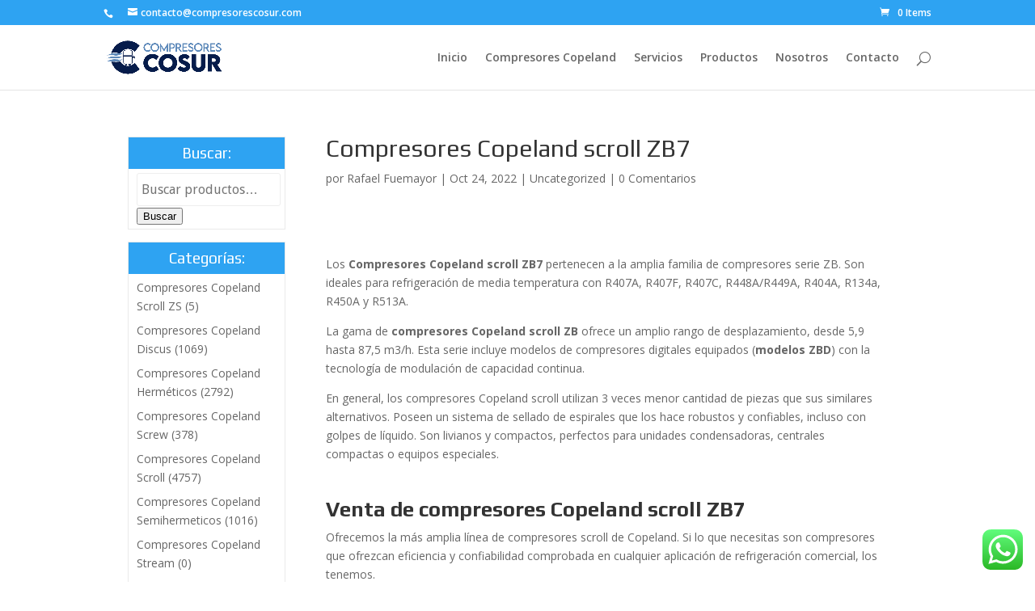

--- FILE ---
content_type: text/html; charset=UTF-8
request_url: https://compresorescopeland.com/compresores-copeland-scroll-zb7/
body_size: 15179
content:
<!DOCTYPE html>
<!--[if IE 6]><html
id=ie6 lang=es>
<![endif]-->
<!--[if IE 7]><html
id=ie7 lang=es>
<![endif]-->
<!--[if IE 8]><html
id=ie8 lang=es>
<![endif]-->
<!--[if !(IE 6) | !(IE 7) | !(IE 8)  ]><!--><html
lang=es>
<!--<![endif]--><head><meta
charset="UTF-8"><link
rel=pingback href=https://compresorescopeland.com/xmlrpc.php><!--[if lt IE 9]> <script src=https://compresorescopeland.com/wp-content/themes/Divi/js/html5.js></script> <![endif]--><meta
name='robots' content='index, follow, max-image-preview:large, max-snippet:-1, max-video-preview:-1'><style id=aoatfcss media=all>@charset "UTF-8";.frm_hidden{display:none}form input.frm_verify{display:none!important}.with_frm_style fieldset{min-width:0}legend.frm_hidden{display:none!important}.with_frm_style .frm_form_fields{opacity:1}.with_frm_style label.frm_primary_label{max-width:100%}.with_frm_style .frm_top_container label.frm_primary_label{display:block;float:none;width:auto}.with_frm_style textarea{height:auto}.with_frm_style .frm_submit{clear:both}.with_frm_style .frm_submit button{-webkit-appearance:none}.frm_forms.frm_style_formidable-style.with_frm_style{max-width:100%;direction:ltr}.frm_style_formidable-style.with_frm_style,.frm_style_formidable-style.with_frm_style form{text-align:left}.frm_style_formidable-style.with_frm_style fieldset{border-width:0;border-style:solid;border-color:#000;margin:0;padding:0 0 15px;background-color:transparent;font-family:"Lucida Grande","Lucida Sans Unicode",Tahoma,sans-serif}.frm_style_formidable-style.with_frm_style label.frm_primary_label{font-family:"Lucida Grande","Lucida Sans Unicode",Tahoma,sans-serif;font-size:14px;color:#444;font-weight:700;text-align:left;margin:0;padding:0 0 3px;width:auto;display:block}.frm_style_formidable-style.with_frm_style .form-field{margin-bottom:20px}.frm_style_formidable-style.with_frm_style .frm_required{color:#b94a48;font-weight:700}.frm_style_formidable-style.with_frm_style input[type=text],.frm_style_formidable-style.with_frm_style textarea{font-family:"Lucida Grande","Lucida Sans Unicode",Tahoma,sans-serif;font-size:14px;margin-bottom:0}.frm_style_formidable-style.with_frm_style textarea{vertical-align:top}.frm_style_formidable-style.with_frm_style input[type=text],.frm_style_formidable-style.with_frm_style textarea{color:#555;background-color:#fff;border-color:#ccc;border-width:1px;border-style:solid;-moz-border-radius:4px;-webkit-border-radius:4px;border-radius:4px;width:100%;max-width:100%;font-size:14px;padding:6px 10px;-webkit-box-sizing:border-box;-moz-box-sizing:border-box;box-sizing:border-box;outline:none;font-weight:400;box-shadow:0 1px 1px rgba(0,0,0,.075) inset}.frm_style_formidable-style.with_frm_style input[type=text]{height:32px;line-height:1.3}.frm_style_formidable-style.with_frm_style input::-webkit-input-placeholder,.frm_style_formidable-style.with_frm_style textarea::-webkit-input-placeholder{color:#a1a1a1}.frm_style_formidable-style.with_frm_style input::-moz-placeholder,.frm_style_formidable-style.with_frm_style textarea::-moz-placeholder{color:#a1a1a1}.frm_style_formidable-style.with_frm_style input:-ms-input-placeholder{color:#a1a1a1}.frm_style_formidable-style.with_frm_style input:-moz-placeholder,.frm_style_formidable-style.with_frm_style textarea:-moz-placeholder{color:#a1a1a1}.frm_style_formidable-style.with_frm_style .frm_submit button{width:auto;font-family:"Lucida Grande","Lucida Sans Unicode",Tahoma,sans-serif;font-size:14px;height:auto;line-height:normal;text-align:center;background:#fff;border-width:1px;border-color:#ccc;border-style:solid;color:#444;font-weight:400;-moz-border-radius:4px;-webkit-border-radius:4px;border-radius:4px;text-shadow:none;padding:6px 11px;-moz-box-sizing:border-box;box-sizing:border-box;-ms-box-sizing:border-box;-moz-box-shadow:0 1px 1px #eee;-webkit-box-shadow:0 1px 1px #eee;box-shadow:0 1px 1px #eee;margin:10px;margin-left:0;margin-right:0;vertical-align:middle}.with_frm_style :-moz-submit-invalid,.with_frm_style :-moz-ui-invalid{box-shadow:none}.with_frm_style .frm_form_field{clear:both}h1,h2{font-family:'Play',Helvetica,Arial,Lucida,sans-serif}body,input,textarea{font-family:'Droid Sans',Helvetica,Arial,Lucida,sans-serif}.container:before{display:none}input{border:none;border-radius:3px;font-size:16px;border:1px solid #eee;width:100%;padding:5px;padding-top:10px;padding-bottom:10px}@media only screen and (min-width:1081px){.container,.et_pb_row{width:calc(100% - 100px)}}@media only screen and (min-width:981px){.et_pb_section:first-of-type{padding-top:0}}.et_pb_section_0.et_pb_section{padding-top:0;padding-right:0;padding-bottom:0;padding-left:0}.et_pb_row_0.et_pb_row{padding-top:12px;padding-right:0;padding-bottom:25.5938px;padding-left:0}.et_pb_text_3{background-color:rgba(255,255,255,.8);padding-top:15px!important;padding-bottom:10px!important}.et_pb_text_0{background-color:rgba(255,255,255,.8);padding-top:15px!important;padding-bottom:10px!important}.et_pb_row_1.et_pb_row{padding-top:2px;padding-right:0;padding-bottom:92px;padding-left:0}.et_pb_text_1 h1{font-size:20px}.et_pb_text_1{background-color:rgba(255,255,255,.8);padding-top:15px!important;padding-bottom:10px!important}.et_pb_image_0{text-align:center}.et_pb_text_2 h1{font-size:20px}.et_pb_text_2{background-color:rgba(255,255,255,.8);padding-top:15px!important;padding-bottom:10px!important}.et_pb_image_1{text-align:center}.et_pb_text_3 h1{font-size:20px}.et_pb_image_2{text-align:center}.et_pb_text_4 h1{font-size:20px}.et_pb_text_4{background-color:rgba(255,255,255,.8);padding-top:15px!important;padding-bottom:10px!important}.et_pb_image_3{text-align:center}.et_pb_text_5 h1{font-size:40px}.et_pb_text_5{font-size:26px;background-color:rgba(255,255,255,.8);padding-top:15px!important;padding-bottom:10px!important}.et_pb_text_6{font-size:26px;background-color:rgba(255,255,255,.8);padding-top:15px!important;padding-bottom:10px!important}@media only screen and (max-width:980px){.et_pb_text_1 h1{font-size:15px}.et_pb_text_2 h1{font-size:15px}.et_pb_text_3 h1{font-size:15px}.et_pb_text_4 h1{font-size:15px}.et_pb_text_5 h1{font-size:45px}}@media only screen and (max-width:767px){.et_pb_text_5 h1{font-size:30px}}.et_pb_bg_layout_dark{color:#fff!important}.page.et_pb_pagebuilder_layout #main-content{background-color:rgba(255,255,255,0)}.et_pb_section{background-color:#fff}html,body,div,span,h1,h2,a,img,strong,ul,li,fieldset,form,label,legend{margin:0;padding:0;border:0;outline:0;background:0 0;font-size:100%;vertical-align:baseline}body{line-height:1}ul{list-style:none}:focus{outline:0}article,header,nav{display:block}body{color:#666;background-color:#fff;font-family:"Open Sans",Arial,sans-serif;font-size:14px;font-weight:500;-webkit-font-smoothing:antialiased;-moz-osx-font-smoothing:grayscale;line-height:1.7em}body.et_cover_background{background-repeat:no-repeat!important;background-attachment:fixed;background-position:top center!important;-webkit-background-size:cover!important;-moz-background-size:cover!important;background-size:cover!important}a{color:#2ea3f2;text-decoration:none}strong{font-weight:700}video{max-width:100%}h1,h2{padding-bottom:10px;color:#333;font-weight:500;line-height:1em}h1 a,h2 a{color:inherit}h1{font-size:30px}h2{font-size:26px}input{-webkit-appearance:none}input[type=text],textarea{padding:2px;border:1px solid #bbb;color:#4e4e4e;background-color:#fff}input[type=text],textarea{margin:0}textarea{padding:4px}img{max-width:100%;height:auto}#top-menu li{word-wrap:break-word}.mobile_menu_bar:before,.mobile_menu_bar:after,#top-menu li.current-menu-item>a{color:#2ea3f2}.et-search-form{border-color:#2ea3f2}#top-header{background-color:#2ea3f2}#main-content{background-color:#fff}.container{position:relative;width:80%;max-width:1080px;margin:auto}body.et_fixed_nav.et_secondary_nav_enabled #main-header{top:30px}.container{position:relative;text-align:left}#top-header{z-index:100000;color:#fff;font-size:12px;line-height:13px}#top-header a,#top-header a{color:#fff}#top-header .container{padding-top:.75em;font-weight:600}#main-header{position:relative;z-index:99999;top:0;width:100%;background-color:#fff;-webkit-box-shadow:0 1px 0 rgba(0,0,0,.1);-moz-box-shadow:0 1px 0 rgba(0,0,0,.1);box-shadow:0 1px 0 rgba(0,0,0,.1);font-weight:500;line-height:23px}#top-header,#top-header .container,#top-header #et-info{line-height:1em}.et_fixed_nav.et_show_nav #page-container{padding-top:80px}.et_fixed_nav.et_show_nav.et_secondary_nav_enabled #page-container{padding-top:111px}.et_fixed_nav #top-header{top:0;right:0;left:0}.et_fixed_nav #main-header,.et_fixed_nav #top-header{position:fixed}.et_header_style_left #et-top-navigation{padding-top:33px}.et_header_style_left #et-top-navigation nav>ul>li>a{padding-bottom:33px}.et_header_style_left .logo_container{position:absolute;width:100%;height:100%}.et_header_style_left .mobile_menu_bar{padding-bottom:24px}#logo{display:inline-block;float:none;max-height:54%;margin-bottom:0;vertical-align:middle;-webkit-transform:translate3d(0,0,0)}span.logo_helper{display:inline-block;width:0;height:100%;vertical-align:middle}.et-cart-info{color:inherit}#top-header .et-cart-info{margin-left:15px}#et-info{float:left}#et-info-phone,#et-info-email,.et-cart-info span{position:relative}#et-info-phone:before{position:relative;top:2px;margin-right:2px;content:"\e090"}#et-info-phone{margin-right:13px}#et-info-email:before{margin-right:4px;content:"\e076"}#top-menu-nav,#top-menu{line-height:0}#et-top-navigation{font-weight:600}#et-secondary-menu{float:right}#et-info{display:block;padding-bottom:.75em}.et-cart-info span:before{margin-right:10px;content:"\e07a"}nav#top-menu-nav,#top-menu{float:left}#top-menu li{display:inline-block;padding-right:22px;font-size:14px}#top-menu>li:last-child{padding-right:0}#top-menu a{display:block;position:relative;color:rgba(0,0,0,.6);text-decoration:none}#et_search_icon:before{position:absolute;top:-3px;left:0;font-size:17px;content:"\55"}#et_top_search{display:block;float:right;position:relative;width:18px;margin:3px 0 0 22px}.et-search-form{position:absolute;z-index:1000;top:0;right:0;bottom:0;width:100%}.et-search-form input{position:absolute;top:0;right:30px;bottom:0;width:90%;margin:auto;border:none;color:#333;background:0 0}.et-search-form .et-search-field::-ms-clear{display:none;width:0;height:0}.et_search_form_container{-webkit-animation:none;-moz-animation:none;-o-animation:none;animation:none}.container.et_search_form_container{position:relative;height:1px;opacity:0}span.et_close_search_field{display:block;position:absolute;z-index:99999;top:0;right:0;bottom:0;width:30px;height:30px;margin:auto}span.et_close_search_field:after{display:inline-block;-webkit-box-sizing:border-box;-moz-box-sizing:border-box;box-sizing:border-box;font-family:"ETmodules";font-size:32px;font-weight:400;font-variant:normal;-webkit-font-smoothing:antialiased;line-height:1;text-transform:none;content:"\4d";speak:none}.container.et_menu_container{z-index:99}.et_search_outer{overflow:hidden;position:absolute;top:0;width:100%}form.et-search-form{background:rgba(0,0,0,0)!important}input[type=search]::-webkit-search-cancel-button{-webkit-appearance:none}.et_pb_pagebuilder_layout .entry-content{margin-bottom:0!important;padding-top:0}#et-top-navigation{float:right}#et_mobile_nav_menu{display:none;float:right}.mobile_menu_bar{display:block;position:relative;line-height:0}.mobile_menu_bar:before{position:relative;top:0;left:0;font-size:32px;content:"\61"}.mobile_nav .select_page{display:none}.page.et_pb_pagebuilder_layout #main-content{background-color:transparent}@media all and (max-width:980px){#page-container,#page-container,.et_fixed_nav.et_show_nav.et_secondary_nav_enabled #page-container,.et_fixed_nav.et_show_nav #page-container{padding-top:80px}#top-menu{display:none}#et-top-navigation{margin-right:0}.et_fixed_nav #main-header,.et_fixed_nav #top-header{position:absolute}.et_header_style_left #et-top-navigation{display:block;padding-top:24px}#et-secondary-menu{display:none!important}#top-header .container{padding-top:0}#et-info{padding-top:.75em}.et_header_style_left #logo{max-width:50%}#et_top_search{float:left;margin:0 35px 0 0}#et_search_icon:before{top:7px}.et_header_style_left .et-search-form{width:50%!important;max-width:50%!important}#et_mobile_nav_menu{display:block}}@media all and (max-width:767px){#et-top-navigation{margin-right:0}#et-info,#et-secondary-menu{display:block;float:none;text-align:center}#top-header .et-cart-info{margin-left:0}}@media all and (max-width:479px){#et-top-navigation{margin-right:0}}@font-face{font-family:"ETmodules";src:url(//compresorescopeland.com/wp-content/themes/Divi/core/admin/fonts/modules.eot);src:url(//compresorescopeland.com/wp-content/themes/Divi/core/admin/fonts/modules.eot?#iefix) format("embedded-opentype"),url(//compresorescopeland.com/wp-content/themes/Divi/core/admin/fonts/modules.ttf) format("truetype"),url(//compresorescopeland.com/wp-content/themes/Divi/core/admin/fonts/modules.woff) format("woff"),url(//compresorescopeland.com/wp-content/themes/Divi/core/admin/fonts/modules.svg#ETmodules) format("svg");font-weight:400;font-style:normal}*{-webkit-box-sizing:border-box;-moz-box-sizing:border-box;box-sizing:border-box}.et_pb_column_1_3 h1{font-size:26px}.et_pb_column_1_3 h2{font-size:22px}.clearfix:after{display:block;visibility:hidden;clear:both;height:0;font-size:0;content:" "}.et_pb_slide_description,.et_pb_text{word-wrap:break-word}.et_pb_row{position:relative;width:80%;max-width:1080px;margin:auto}.et_pb_column{float:left;position:relative;background-position:center;background-size:cover}.et_pb_button{position:relative;padding:.3em 1em;border:2px solid;-webkit-border-radius:3px;-moz-border-radius:3px;border-radius:3px;background:0 0;font-size:20px;font-weight:500;line-height:1.7em!important}.et_pb_button:before,.et_pb_button:after{position:absolute;margin-left:-1em;opacity:0;font-size:32px;line-height:1em;content:"\35"}.et_pb_button:before{display:none}.et_pb_image{display:block;margin-right:auto;margin-left:auto;line-height:0}#et_search_icon:before,.mobile_menu_bar:before,#et-info-phone:before,#et-info-email:before,.et-cart-info span:before,a.et_pb_more_button:after,.et_pb_button:after{font-family:"ETmodules"!important;font-weight:400;font-style:normal;font-variant:normal;-webkit-font-smoothing:antialiased;-moz-osx-font-smoothing:grayscale;line-height:1;text-transform:none;speak:none}.nav li{position:relative;line-height:1em}.mobile_menu_bar{display:block;position:relative;line-height:0}.mobile_menu_bar:before{position:relative;top:0;left:0;font-size:32px;content:"\61"}.mobile_nav .select_page{display:none}.et_pb_row:after{display:block;visibility:hidden;clear:both;width:0;height:0;line-height:0;content:"."}.et_pb_slider .et_pb_slide{display:none;float:left;position:relative;width:100%;margin-right:-100%;-webkit-box-shadow:inset 0 0 10px rgba(0,0,0,.1);-moz-box-shadow:inset 0 0 10px rgba(0,0,0,.1);box-shadow:inset 0 0 10px rgba(0,0,0,.1);text-align:center;list-style:none!important}.et_pb_slider .et_pb_slide,.et_pb_section{background-repeat:no-repeat;background-position:center;-webkit-background-size:100%;-webkit-background-size:cover;-moz-background-size:100%;-moz-background-size:cover;background-size:100%;background-size:cover}.et_pb_slider .et_pb_container{position:relative;z-index:2;width:80%;max-width:1080px;margin:0 auto}.et_pb_slide{padding:0 6%}.et_pb_bg_layout_dark .et_pb_slide_description{text-shadow:0 1px 3px rgba(0,0,0,.3)}.et_pb_bg_layout_dark .et_pb_slide_content{color:#fff}.et_pb_slide_description .et_pb_slide_title{margin-top:0;font-size:46px;font-weight:300}.et_pb_slide_description{width:auto;margin:auto;padding:16% 8%}.et_pb_slide_content{color:#333;font-size:18px;font-weight:400}.et_pb_slides .et_pb_container{display:table}.et_pb_slides .et_pb_slider_container_inner{display:table-cell;vertical-align:middle}.et_pb_more_button{display:inline-block;margin-top:20px;color:inherit;text-shadow:none;text-decoration:none}.et_parallax_bg{position:absolute;bottom:0;left:0;width:100%;height:100%;background-repeat:no-repeat;background-position:top center;background-size:cover}.et_pb_section_parallax{overflow:hidden}.et_pb_section_parallax .et_pb_parallax_css{background-attachment:fixed}.et_pb_preload>div,.et_pb_preload .et_pb_section_video_bg{visibility:hidden}.et_pb_preload{position:relative;background:#464646!important}.et_pb_preload:before{position:absolute;top:50%;left:50%;width:32px;height:32px;margin:-16px 0 0 -16px;-webkit-border-radius:32px;-moz-border-radius:32px;border-radius:32px;background:url(//compresorescopeland.com/wp-content/themes/Divi/includes/builder/styles/images/preloader.gif) no-repeat;content:""}.et_pb_text>:last-child{padding-bottom:0}.et_pb_bg_layout_dark,.et_pb_bg_layout_dark h2{color:#fff!important}.et_pb_text_align_center{margin:auto;text-align:center}.et_pb_section{position:relative;background-color:#fff}.et_pb_section_video{overflow:hidden}.et_pb_section_video_bg{visibility:visible;position:absolute;top:0;left:0;width:100%;height:100%;background-color:#222}.et_pb_section_video_bg video{max-width:none}.et_pb_column.et_pb_column_empty{min-height:1px}.et_pb_row .et_pb_column:last-child{margin-right:0!important}.et-waypoint{opacity:0}@media all and (min-width:981px){.et_pb_gutters3 .et_pb_column{margin-right:5.5%}.et_pb_gutters3 .et_pb_column_1_3{width:29.666%}.et_pb_gutters3 .et_pb_column_1_3 .et_pb_module{margin-bottom:9.27%}.et_pb_section{padding:4% 0}.et_pb_row{padding:2% 0}.et_pb_section .et_pb_row .et_pb_column .et_pb_module:last-child{margin-bottom:0}.et_pb_row .et_pb_column:last-child{margin-right:0!important}}@media all and (max-width:980px){.et_pb_column{width:100%!important}.et_pb_section{padding:50px 0}.et_pb_row{padding:30px 0}.et_pb_column{margin-bottom:30px}.et_pb_row:last-child .et_pb_column:last-child{margin-bottom:0}.et_pb_section .et_pb_column .et_pb_module{margin-bottom:30px}.et_pb_row .et_pb_column .et_pb_module:last-child{margin-bottom:0}.et_pb_column.et_pb_column_empty{display:none}.et_pb_more_button{display:inline-block!important}.et_pb_slide_description .et_pb_slide_title{font-size:26px;font-weight:500!important}.et_pb_slide_content{font-size:13px;font-weight:400}.et_pb_slide_description{text-align:center}.et_always_center_on_mobile{margin-right:auto!important;margin-left:auto!important;text-align:center!important}.et_pb_section .et_pb_row{max-width:1080px!important}}@media all and (max-width:767px){.et_pb_slider.et_pb_module .et_pb_slides .et_pb_slide_description .et_pb_slide_title{font-size:20px}.et_pb_slider.et_pb_module .et_pb_slides .et_pb_slide_content{font-size:14px}.et_pb_more_button{display:inline-block!important}.et_pb_slide_description .et_pb_slide_title{font-size:24px}.et_pb_slide_content{font-size:12px}.et_pb_slide_description{text-align:center}}@media all and (max-width:479px){.et_pb_slide_description .et_pb_slide_title{font-size:20px}.et_pb_slide_content{font-size:10px;font-weight:400}.et_pb_slide_content,a.et_pb_more_button{display:block}}.clearfix:after{visibility:hidden;display:block;font-size:0;content:" ";clear:both;height:0}button::-moz-focus-inner{padding:0;border:0}@font-face{font-family:'Open Sans';font-style:italic;font-weight:300;src:local('Open Sans Light Italic'),local('OpenSans-LightItalic'),url(http://fonts.gstatic.com/s/opensans/v15/PRmiXeptR36kaC0GEAetxrfB31yxOzP-czbf6AAKCVo.ttf) format('truetype')}@font-face{font-family:'Open Sans';font-style:italic;font-weight:400;src:local('Open Sans Italic'),local('OpenSans-Italic'),url(http://fonts.gstatic.com/s/opensans/v15/xjAJXh38I15wypJXxuGMBp0EAVxt0G0biEntp43Qt6E.ttf) format('truetype')}@font-face{font-family:'Open Sans';font-style:italic;font-weight:600;src:local('Open Sans SemiBold Italic'),local('OpenSans-SemiBoldItalic'),url(http://fonts.gstatic.com/s/opensans/v15/PRmiXeptR36kaC0GEAetxi8cqLH4MEiSE0ROcU-qHOA.ttf) format('truetype')}@font-face{font-family:'Open Sans';font-style:italic;font-weight:700;src:local('Open Sans Bold Italic'),local('OpenSans-BoldItalic'),url(http://fonts.gstatic.com/s/opensans/v15/PRmiXeptR36kaC0GEAetxp_TkvowlIOtbR7ePgFOpF4.ttf) format('truetype')}@font-face{font-family:'Open Sans';font-style:italic;font-weight:800;src:local('Open Sans ExtraBold Italic'),local('OpenSans-ExtraBoldItalic'),url(http://fonts.gstatic.com/s/opensans/v15/PRmiXeptR36kaC0GEAetxlDMrAYtoOisqqMDW9M_Mqc.ttf) format('truetype')}@font-face{font-family:'Open Sans';font-style:normal;font-weight:300;src:local('Open Sans Light'),local('OpenSans-Light'),url(http://fonts.gstatic.com/s/opensans/v15/DXI1ORHCpsQm3Vp6mXoaTYnF5uFdDttMLvmWuJdhhgs.ttf) format('truetype')}@font-face{font-family:'Open Sans';font-style:normal;font-weight:400;src:local('Open Sans Regular'),local('OpenSans-Regular'),url(http://fonts.gstatic.com/s/opensans/v15/cJZKeOuBrn4kERxqtaUH3aCWcynf_cDxXwCLxiixG1c.ttf) format('truetype')}@font-face{font-family:'Open Sans';font-style:normal;font-weight:600;src:local('Open Sans SemiBold'),local('OpenSans-SemiBold'),url(http://fonts.gstatic.com/s/opensans/v15/MTP_ySUJH_bn48VBG8sNSonF5uFdDttMLvmWuJdhhgs.ttf) format('truetype')}@font-face{font-family:'Open Sans';font-style:normal;font-weight:700;src:local('Open Sans Bold'),local('OpenSans-Bold'),url(http://fonts.gstatic.com/s/opensans/v15/k3k702ZOKiLJc3WVjuplzInF5uFdDttMLvmWuJdhhgs.ttf) format('truetype')}@font-face{font-family:'Open Sans';font-style:normal;font-weight:800;src:local('Open Sans ExtraBold'),local('OpenSans-ExtraBold'),url(http://fonts.gstatic.com/s/opensans/v15/EInbV5DfGHOiMmvb1Xr-honF5uFdDttMLvmWuJdhhgs.ttf) format('truetype')}@font-face{font-family:'Play';font-style:normal;font-weight:400;src:local('Play Regular'),local('Play-Regular'),url(http://fonts.gstatic.com/s/play/v9/PeTTkHQKj5rUPVxkIGAoaw.ttf) format('truetype')}@font-face{font-family:'Play';font-style:normal;font-weight:700;src:local('Play Bold'),local('Play-Bold'),url(http://fonts.gstatic.com/s/play/v9/j7wx-rRiDuE-JcaZ1ilpKg.ttf) format('truetype')}@font-face{font-family:'Droid Sans';font-style:normal;font-weight:400;src:local('Droid Sans Regular'),local('DroidSans-Regular'),url(http://fonts.gstatic.com/s/droidsans/v8/s-BiyweUPV0v-yRb-cjciC3USBnSvpkopQaUR-2r7iU.ttf) format('truetype')}@font-face{font-family:'Droid Sans';font-style:normal;font-weight:700;src:local('Droid Sans Bold'),local('DroidSans-Bold'),url(http://fonts.gstatic.com/s/droidsans/v8/EFpQQyG9GqCrobXxL-KRMfEr6Hm6RMS0v1dtXsGir4g.ttf) format('truetype')}</style><link
rel=stylesheet media=print href=https://compresorescopeland.com/wp-content/cache/autoptimize/css/autoptimize_faee42a1f4b56e2e25a6125f5fed4cf1.css onload="this.onload=null;this.media='all';"><link
rel=stylesheet media=print href=https://compresorescopeland.com/wp-content/cache/autoptimize/css/autoptimize_5bd24adc8bdf03cf9145bcc2bdc90e11.css onload="this.onload=null;this.media='screen';"><link
rel=stylesheet media=print href=https://compresorescopeland.com/wp-content/cache/autoptimize/css/autoptimize_dcb2de333eec7ab4ae31385ed8d6a393.css onload="this.onload=null;this.media='only screen and (max-width: 768px)';"><noscript
id=aonoscrcss><link
media=all href=https://compresorescopeland.com/wp-content/cache/autoptimize/css/autoptimize_faee42a1f4b56e2e25a6125f5fed4cf1.css rel=stylesheet><link
media=screen href=https://compresorescopeland.com/wp-content/cache/autoptimize/css/autoptimize_5bd24adc8bdf03cf9145bcc2bdc90e11.css rel=stylesheet><link
media="only screen and (max-width: 768px)" href=https://compresorescopeland.com/wp-content/cache/autoptimize/css/autoptimize_dcb2de333eec7ab4ae31385ed8d6a393.css rel=stylesheet></noscript><title>Compresores Copeland scroll ZB7 - Venta e Instalación - ¡Cotiza Ahora!</title><meta
name="description" content="Vendemos Compresores Copeland scroll ZB7, ideales para aire acondicionado, refrigeración y calefacción. Envíos a todo México."><link
rel=canonical href=https://compresorescopeland.com/compresores-copeland-scroll-zb7/ ><meta
property="og:locale" content="es_ES"><meta
property="og:type" content="article"><meta
property="og:title" content="Compresores Copeland scroll ZB7"><meta
property="og:description" content="Vendemos Compresores Copeland scroll ZB7, ideales para aire acondicionado, refrigeración y calefacción. Envíos a todo México."><meta
property="og:url" content="https://compresorescopeland.com/compresores-copeland-scroll-zb7/"><meta
property="og:site_name" content="Compresores Copeland"><meta
property="article:published_time" content="2022-10-24T19:31:02+00:00"><meta
name="twitter:card" content="summary"> <script type=application/ld+json class=yoast-schema-graph>{"@context":"https://schema.org","@graph":[{"@type":"WebSite","@id":"https://compresorescopeland.com/#website","url":"https://compresorescopeland.com/","name":"Compresores Copeland","description":"","potentialAction":[{"@type":"SearchAction","target":{"@type":"EntryPoint","urlTemplate":"https://compresorescopeland.com/?s={search_term_string}"},"query-input":"required name=search_term_string"}],"inLanguage":"es"},{"@type":"WebPage","@id":"https://compresorescopeland.com/compresores-copeland-scroll-zb7/#webpage","url":"https://compresorescopeland.com/compresores-copeland-scroll-zb7/","name":"Compresores Copeland scroll ZB7 - Venta e Instalación - ¡Cotiza Ahora!","isPartOf":{"@id":"https://compresorescopeland.com/#website"},"datePublished":"2022-10-24T19:31:02+00:00","dateModified":"2022-10-24T19:31:02+00:00","author":{"@id":"https://compresorescopeland.com/#/schema/person/4f97a6c2791e8cd379a6dd7a2e5342cf"},"description":"Vendemos Compresores Copeland scroll ZB7, ideales para aire acondicionado, refrigeración y calefacción. Envíos a todo México.","breadcrumb":{"@id":"https://compresorescopeland.com/compresores-copeland-scroll-zb7/#breadcrumb"},"inLanguage":"es","potentialAction":[{"@type":"ReadAction","target":["https://compresorescopeland.com/compresores-copeland-scroll-zb7/"]}]},{"@type":"BreadcrumbList","@id":"https://compresorescopeland.com/compresores-copeland-scroll-zb7/#breadcrumb","itemListElement":[{"@type":"ListItem","position":1,"name":"Portada","item":"https://compresorescopeland.com/"},{"@type":"ListItem","position":2,"name":"Blog","item":"https://compresorescopeland.com/blog/"},{"@type":"ListItem","position":3,"name":"Compresores Copeland scroll ZB7"}]},{"@type":"Person","@id":"https://compresorescopeland.com/#/schema/person/4f97a6c2791e8cd379a6dd7a2e5342cf","name":"Rafael Fuemayor","image":{"@type":"ImageObject","@id":"https://compresorescopeland.com/#personlogo","inLanguage":"es","url":"https://secure.gravatar.com/avatar/9901407857b4e43cfd71cc3142a98281?s=96&d=mm&r=g","contentUrl":"https://secure.gravatar.com/avatar/9901407857b4e43cfd71cc3142a98281?s=96&d=mm&r=g","caption":"Rafael Fuemayor"},"url":"https://compresorescopeland.com/author/rafael/"}]}</script> <link
rel=alternate type=application/rss+xml title="Compresores Copeland &raquo; Feed" href=https://compresorescopeland.com/feed/ ><link
rel=alternate type=application/rss+xml title="Compresores Copeland &raquo; Feed de los comentarios" href=https://compresorescopeland.com/comments/feed/ ><link
rel=alternate type=application/rss+xml title="Compresores Copeland &raquo; Comentario Compresores Copeland scroll ZB7 del feed" href=https://compresorescopeland.com/compresores-copeland-scroll-zb7/feed/ >
 <script data-cfasync=false>(window.gaDevIds=window.gaDevIds||[]).push("dNDMyYj");
	var em_version         = '6.4.0';
	var em_track_user      = true;
	var em_no_track_reason = '';
	
	var disableStr = 'ga-disable-UA-101923790-1';

	/* Function to detect opted out users */
	function __gaTrackerIsOptedOut() {
		return document.cookie.indexOf(disableStr + '=true') > -1;
	}

	/* Disable tracking if the opt-out cookie exists. */
	if ( __gaTrackerIsOptedOut() ) {
		window[disableStr] = true;
	}

	/* Opt-out function */
	function __gaTrackerOptout() {
	  document.cookie = disableStr + '=true; expires=Thu, 31 Dec 2099 23:59:59 UTC; path=/';
	  window[disableStr] = true;
	}

	if ( 'undefined' === typeof gaOptout ) {
		function gaOptout() {
			__gaTrackerOptout();
		}
	}
	
	if ( em_track_user ) {
		(function(i,s,o,g,r,a,m){i['GoogleAnalyticsObject']=r;i[r]=i[r]||function(){
			(i[r].q=i[r].q||[]).push(arguments)},i[r].l=1*new Date();a=s.createElement(o),
			m=s.getElementsByTagName(o)[0];a.async=1;a.src=g;m.parentNode.insertBefore(a,m)
		})(window,document,'script','//www.google-analytics.com/analytics.js','__gaTracker');

window.ga = __gaTracker;		__gaTracker('create', 'UA-101923790-1', 'auto');
		__gaTracker('set', 'forceSSL', true);
		__gaTracker('send','pageview');
		__gaTracker( function() { window.ga = __gaTracker; } );
	} else {
		console.log( "" );
		(function() {
			/* https://developers.google.com/analytics/devguides/collection/analyticsjs/ */
			var noopfn = function() {
				return null;
			};
			var noopnullfn = function() {
				return null;
			};
			var Tracker = function() {
				return null;
			};
			var p = Tracker.prototype;
			p.get = noopfn;
			p.set = noopfn;
			p.send = noopfn;
			var __gaTracker = function() {
				var len = arguments.length;
				if ( len === 0 ) {
					return;
				}
				var f = arguments[len-1];
				if ( typeof f !== 'object' || f === null || typeof f.hitCallback !== 'function' ) {
					console.log( 'Función desactivada __gaTracker(' + arguments[0] + " ....) porque no estás siendo rastreado. " + em_no_track_reason );
					return;
				}
				try {
					f.hitCallback();
				} catch (ex) {

				}
			};
			__gaTracker.create = function() {
				return new Tracker();
			};
			__gaTracker.getByName = noopnullfn;
			__gaTracker.getAll = function() {
				return [];
			};
			__gaTracker.remove = noopfn;
			window['__gaTracker'] = __gaTracker;
			window.ga = __gaTracker;		})();
		}</script> <meta
content="Divi v.3.0.33" name="generator"><link
rel=https://api.w.org/ href=https://compresorescopeland.com/wp-json/ ><link
rel=alternate type=application/json href=https://compresorescopeland.com/wp-json/wp/v2/posts/19359><link
rel=EditURI type=application/rsd+xml title=RSD href=https://compresorescopeland.com/xmlrpc.php?rsd><link
rel=wlwmanifest type=application/wlwmanifest+xml href=https://compresorescopeland.com/wp-includes/wlwmanifest.xml><meta
name="generator" content="WordPress 6.2.2"><meta
name="generator" content="WooCommerce 3.4.8"><link
rel=shortlink href='https://compresorescopeland.com/?p=19359'><link
rel=alternate type=application/json+oembed href="https://compresorescopeland.com/wp-json/oembed/1.0/embed?url=https%3A%2F%2Fcompresorescopeland.com%2Fcompresores-copeland-scroll-zb7%2F"><link
rel=alternate type=text/xml+oembed href="https://compresorescopeland.com/wp-json/oembed/1.0/embed?url=https%3A%2F%2Fcompresorescopeland.com%2Fcompresores-copeland-scroll-zb7%2F&#038;format=xml"> <script async src="https://www.googletagmanager.com/gtag/js?id=UA-101923790-1"></script> <meta
name="generator" content="MasterSlider 3.6.7 - Responsive Touch Image Slider | avt.li/msf"><meta
name="viewport" content="width=device-width, initial-scale=1.0, maximum-scale=1.0, user-scalable=0"><link
rel="shortcut icon" href=https://compresorescopeland.com/wp-content/uploads/2018/10/3df3r15metfdc40-r01-c04.jpg>	<noscript><style>.woocommerce-product-gallery{ opacity: 1 !important; }</style></noscript><link
rel=icon href=https://compresorescopeland.com/wp-content/uploads/2018/10/cropped-2dl3040etfe201-r01-c09-32x32.jpg sizes=32x32><link
rel=icon href=https://compresorescopeland.com/wp-content/uploads/2018/10/cropped-2dl3040etfe201-r01-c09-192x192.jpg sizes=192x192><link
rel=apple-touch-icon href=https://compresorescopeland.com/wp-content/uploads/2018/10/cropped-2dl3040etfe201-r01-c09-180x180.jpg><meta
name="msapplication-TileImage" content="https://compresorescopeland.com/wp-content/uploads/2018/10/cropped-2dl3040etfe201-r01-c09-270x270.jpg"> <script>(function(){var N=this;N.N2_=N.N2_||{r:[],d:[]},N.N2R=N.N2R||function(){N.N2_.r.push(arguments)},N.N2D=N.N2D||function(){N.N2_.d.push(arguments)}}).call(window);if(!window.n2jQuery){window.n2jQuery={ready:function(cb){console.error('n2jQuery will be deprecated!');N2R(['$'],cb)}}}window.nextend={jQueryFallback:'https://compresorescopeland.com/wp-includes/js/jquery/jquery.js',localization:{},ready:function(cb){console.error('nextend.ready will be deprecated!');N2R('documentReady',function($){cb.call(window,$)})}};nextend.fontsLoaded=false;nextend.fontsLoadedActive=function(){nextend.fontsLoaded=true};var requiredFonts=["Montserrat:n4"],fontData={google:{families:["Montserrat:400:latin,lat\u00edn"]},active:function(){nextend.fontsLoadedActive()},inactive:function(){nextend.fontsLoadedActive()},fontactive:function(f,s){fontData.resolveFont(f+':'+s)},fontinactive:function(f,s){fontData.resolveFont(f+':'+s)},resolveFont:function(n){for(var i=requiredFonts.length-1;i>=0;i--){if(requiredFonts[i]===n){requiredFonts.splice(i,1);break}}if(!requiredFonts.length)nextend.fontsLoadedActive()}};if(typeof WebFontConfig!=='undefined'&&typeof WebFont==='undefined'){var _WebFontConfig=WebFontConfig;for(var k in WebFontConfig){if(k=='active'){fontData.active=function(){nextend.fontsLoadedActive();_WebFontConfig.active()}}else if(k=='inactive'){fontData.inactive=function(){nextend.fontsLoadedActive();_WebFontConfig.inactive()}}else if(k=='fontactive'){fontData.fontactive=function(f,s){fontData.resolveFont(f+':'+s);_WebFontConfig.fontactive.apply(this,arguments)}}else if(k=='fontinactive'){fontData.fontinactive=function(f,s){fontData.resolveFont(f+':'+s);_WebFontConfig.fontinactive.apply(this,arguments)}}else if(k=='google'){if(typeof WebFontConfig.google.families!=='undefined'){for(var i=0;i<WebFontConfig.google.families.length;i++){fontData.google.families.push(WebFontConfig.google.families[i])}}}else{fontData[k]=WebFontConfig[k]}}}fontData.classes=true;fontData.events=true;if(typeof WebFont==='undefined'){window.WebFontConfig=fontData}else{WebFont.load(fontData)}</script> <script>N2R('documentReady',function($){nextend.fontsDeferred=$.Deferred();if(nextend.fontsLoaded){nextend.fontsDeferred.resolve()}else{nextend.fontsLoadedActive=function(){nextend.fontsLoaded=true;nextend.fontsDeferred.resolve()};var intercalCounter=0;nextend.fontInterval=setInterval(function(){if(intercalCounter>3||document.documentElement.className.indexOf('wf-active')!==-1){nextend.fontsLoadedActive();clearInterval(nextend.fontInterval)}intercalCounter++},1000)}N2R(['AjaxHelper'],function(){N2Classes.AjaxHelper.addAjaxArray({"nextend_nonce":"5013ca0974"})});new N2Classes.ImageHelper({"siteKeywords":["$ss3-frontend$\/","$system$\/","$ss3-admin$\/","$upload$\/","$\/"],"imageUrls":["\/\/compresorescopeland.com\/wp-content\/plugins\/smart-slider-3\/Public\/SmartSlider3\/Application\/Frontend\/Assets\/","\/\/compresorescopeland.com\/wp-content\/plugins\/smart-slider-3\/Public\/SmartSlider3\/Application\/Frontend\/Assets\/","\/\/compresorescopeland.com\/wp-content\/plugins\/smart-slider-3\/Public\/SmartSlider3\/Application\/Admin\/Assets\/","\/\/compresorescopeland.com\/wp-content\/uploads\/","\/\/compresorescopeland.com\/wp-content\/"],"protocolRelative":true,"placeholderImage":"$ss3-frontend$\/images\/placeholder\/image.png","placeholderRepeatedImage":"$ss3-frontend$\/images\/placeholder\/image.png"});N2Classes.AjaxHelper.addAdminUrl("ss3-admin","https:\/\/compresorescopeland.com\/wp-admin\/admin-ajax.php?action=smart-slider3&nextendcontroller&nextendaction&nextend_nonce=5013ca0974");N2Classes.BrowserCompatibility("https:\/\/compresorescopeland.com\/wp-admin\/admin.php?page=smart-slider3&nextendcontroller=help&nextendaction=browserincompatible")});</script></head><body
data-rsssl=1 class="post-template-default single single-post postid-19359 single-format-standard _masterslider _ms_version_3.6.7 woocommerce-no-js et_pb_button_helper_class et_fixed_nav et_show_nav et_cover_background et_secondary_nav_enabled et_pb_no_sidebar_vertical_divider et_pb_gutter linux et_pb_gutters3 et_primary_nav_dropdown_animation_fade et_secondary_nav_dropdown_animation_fade et_pb_footer_columns1 et_header_style_left et_right_sidebar et_divi_theme chrome elementor-default elementor-kit-18461"><div
id=page-container><div
id=top-header><div
class="container clearfix"><div
id=et-info>
<span
id=et-info-phone></span>
<a
href=mailto:contacto@compresorescosur.com><span
id=et-info-email>contacto@compresorescosur.com</span></a></div><div
id=et-secondary-menu>
<a
href=https://compresorescopeland.com class=et-cart-info>
<span>0 Items</span>
</a></div></div></div><header
id=main-header data-height-onload=66><div
class="container clearfix et_menu_container"><div
class=logo_container>
<span
class=logo_helper></span>
<a
href=https://compresorescopeland.com/ >
<img
src=https://compresorescopeland.com/wp-content/uploads/2023/04/LOGO-EDICION-e1680295494422.png alt="Compresores Copeland" id=logo data-height-percentage=54>
</a></div><div
id=et-top-navigation data-height=66 data-fixed-height=40><nav
id=top-menu-nav><ul
id=top-menu class=nav><li
id=menu-item-10095 class="menu-item menu-item-type-post_type menu-item-object-page menu-item-home menu-item-10095"><a
href=https://compresorescopeland.com/ >Inicio</a></li><li
id=menu-item-18502 class="menu-item menu-item-type-post_type menu-item-object-page menu-item-18502"><a
href=https://compresorescopeland.com/compresores-copeland/ >Compresores Copeland</a></li><li
id=menu-item-1036 class="menu-item menu-item-type-post_type menu-item-object-page menu-item-1036"><a
href=https://compresorescopeland.com/servicios/ >Servicios</a></li><li
id=menu-item-1035 class="menu-item menu-item-type-post_type menu-item-object-page menu-item-1035"><a
href=https://compresorescopeland.com/productos/ >Productos</a></li><li
id=menu-item-1026 class="menu-item menu-item-type-post_type menu-item-object-page menu-item-1026"><a
href=https://compresorescopeland.com/nosotros/ >Nosotros</a></li><li
id=menu-item-1027 class="menu-item menu-item-type-post_type menu-item-object-page menu-item-1027"><a
href=https://compresorescopeland.com/contacto/ >Contacto</a></li></ul></nav><div
id=et_top_search>
<span
id=et_search_icon></span></div><div
id=et_mobile_nav_menu><div
class="mobile_nav closed">
<span
class=select_page>Seleccionar página</span>
<span
class="mobile_menu_bar mobile_menu_bar_toggle"></span></div></div></div></div><div
class=et_search_outer><div
class="container et_search_form_container"><form
role=search method=get class=et-search-form action=https://compresorescopeland.com/ >
<input
type=search class=et-search-field placeholder="Búsqueda &hellip;" value name=s title=Buscar:></form>
<span
class=et_close_search_field></span></div></div></header><div
id=et-main-area><div
id=main-content><div
class=container><div
id=content-area class=clearfix><div
id=left-area><article
id=post-19359 class="et_pb_post post-19359 post type-post status-publish format-standard hentry category-uncategorized"><div
class=et_post_meta_wrapper><h1 class="entry-title">Compresores Copeland scroll ZB7</h1><p
class=post-meta> por <span
class="author vcard"><a
href=https://compresorescopeland.com/author/rafael/ title="Mensajes de Rafael Fuemayor" rel=author>Rafael Fuemayor</a></span> | <span
class=published>Oct 24, 2022</span> | <a
href=https://compresorescopeland.com/category/uncategorized/ rel="category tag">Uncategorized</a> | <span
class=comments-number><a
href=https://compresorescopeland.com/compresores-copeland-scroll-zb7/#respond>0 Comentarios</a></span></p></div><div
class=entry-content><div
style="display: none;"
class="kk-star-ratings kksr-valign-top kksr-align-left kksr-disabled"
data-id=19359
data-slug><div
class=kksr-stars><div
class=kksr-stars-inactive><div
class=kksr-star data-star=1><div
class=kksr-icon style="width: px; height: px;"></div></div><div
class=kksr-star data-star=2><div
class=kksr-icon style="width: px; height: px;"></div></div><div
class=kksr-star data-star=3><div
class=kksr-icon style="width: px; height: px;"></div></div><div
class=kksr-star data-star=4><div
class=kksr-icon style="width: px; height: px;"></div></div><div
class=kksr-star data-star=5><div
class=kksr-icon style="width: px; height: px;"></div></div></div><div
class=kksr-stars-active style="width: 0px;"><div
class=kksr-star><div
class=kksr-icon style="width: px; height: px;"></div></div><div
class=kksr-star><div
class=kksr-icon style="width: px; height: px;"></div></div><div
class=kksr-star><div
class=kksr-icon style="width: px; height: px;"></div></div><div
class=kksr-star><div
class=kksr-icon style="width: px; height: px;"></div></div><div
class=kksr-star><div
class=kksr-icon style="width: px; height: px;"></div></div></div></div><div
class=kksr-legend>
<span
class=kksr-muted></span></div></div><p>Los <strong>Compresores Copeland scroll ZB7 </strong>pertenecen a la amplia familia de compresores serie ZB. Son ideales para refrigeración de media temperatura con R407A, R407F, R407C, R448A/R449A, R404A, R134a, R450A y R513A.</p><p>La gama de <strong>compresores Copeland scroll ZB</strong> ofrece un amplio rango de desplazamiento, desde 5,9 hasta 87,5 m3/h. Esta serie incluye modelos de compresores digitales equipados (<strong>modelos ZBD</strong>) con la tecnología de modulación de capacidad continua.</p><p>En general, los compresores Copeland scroll utilizan 3 veces menor cantidad de piezas que sus similares alternativos. Poseen un sistema de sellado de espirales que los hace robustos y confiables, incluso con golpes de líquido. Son livianos y compactos, perfectos para unidades condensadoras, centrales compactas o equipos especiales.</p><h2><strong>Venta de compresores Copeland scroll ZB7</strong></h2><p>Ofrecemos la más amplia línea de compresores scroll de Copeland. Si lo que necesitas son compresores que ofrezcan eficiencia y confiabilidad comprobada en cualquier aplicación de refrigeración comercial, los tenemos.</p><h3><b>Características</b></h3><ul><li>Ajuste axial y radial del scroll, para lograr mayor fiabilidad y eficiencia</li><li>Carcasa opcional que proporciona atenuación sonora adicional de 10 dBA</li><li>Elevada velocidad de enfriamiento</li><li>Amplio diagrama de trabajo</li><li>Límite a 10 °C de condensación</li><li>Mayor eficiencia estacional</li><li>Ligeros y compactos, hasta 50% menos peso que compresores semiherméticos equivalentes</li><li>Funda acústica opcional, que ofrece una atenuación de ruido de 10 dBA</li><li>12 modelos del compresor Scroll Digital, con modulación de capacidad continua entre el 10 y el 100%</li><li>Un solo modelo puede operar con refrigerantes R407A/R407F/R407C, R448A, R449A, R404A y R134a</li></ul><p>También vendemos:</p><h3><strong>Compresores herméticos</strong></h3><p>Ofrecemos variados modelos de compresores herméticos Copeland. Son equipos económicos, confiables y versátiles. Hay uno para cada necesidad de refrigeración.</p><h3><strong>Compresores semi herméticos</strong></h3><p>También vendemos pequeños compresores semi herméticos Copeland, ideales para refrigeración. Estos compresores alternativos brindan alternativas superiores en todo el rango completo de temperatura.</p><h3><strong>Compresores Copeland Discus</strong></h3><p>¿Buscas compresores de alta eficiencia energética?  Los compresores Copeland Discus ofrecen hasta 12,2 % más eficiencia energética que cualquier otra tecnología de compresor.</p><p>Contáctanos por Whatsapp al <strong><a
href=https://wa.link/84zian>55 4616 1965</a>, </strong>y te ayudaremos a seleccionar el compresor Copeland que más se adapte a tus necesidades.</p><h2><strong>Instalación de Compresores Copeland scroll ZB7</strong></h2><p>De la correcta <strong>instalación de los compresores </strong>va a depender la funcionalidad del sistema de refrigeración. Si se realiza una instalación inadecuada, el sistema de enfriamiento puede comenzar a fallar y a deteriorarse rápidamente.</p><p>Contamos con expertos en instalación y montaje de compresores, equipos y sistemas de refrigeración. También contamos con novedosos equipos, materiales para refrigeración, y los accesorios que se necesiten para instalar adecuadamente cualquier compresor.</p><h2><strong> </strong><strong>Amplias Pólizas de mantenimiento</strong></h2><p>Protege tus <strong>Compresores Copeland Scroll ZB7 </strong>de situaciones inesperadas que pongan en riesgo tu sistema de refrigeración o de aire acondicionado.</p><p>Ofrecemos las más amplias pólizas de mantenimiento, con las que garantizas:</p><ul><li>Repuestos al instante, sin tiempos de espera</li><li>Amplio stock de accesorios y repuestos originales</li><li>Mantenimiento periódico</li><li>Asistencia de emergencias 24 horas al día</li><li>Contratos anuales con las mayores ventajas</li><li>Especialistas en refrigeración</li></ul><p>Asegura el mantenimiento de tu sistema de refrigeración, contáctanos directamente por Whatsapp <strong> </strong></p><h2><strong>Compresores Copeland scroll ZB7</strong></h2></div><div
class=et_post_meta_wrapper><section
id=comment-wrap><div
id=comment-section class=nocomments></div><div
id=respond class=comment-respond><h3 id="reply-title" class="comment-reply-title"><span>Enviar comentario</span> <small><a
rel=nofollow id=cancel-comment-reply-link href=/compresores-copeland-scroll-zb7/#respond style=display:none;>Cancelar la respuesta</a></small></h3><form
action=https://compresorescopeland.com/wp-comments-post.php method=post id=commentform class=comment-form><p
class=comment-notes><span
id=email-notes>Tu dirección de correo electrónico no será publicada.</span> <span
class=required-field-message>Los campos obligatorios están marcados con <span
class=required>*</span></span></p><p
class=comment-form-comment><label
for=comment>Comentario <span
class=required>*</span></label><textarea id=comment name=comment cols=45 rows=8 maxlength=65525 required=required></textarea></p><p
class=comment-form-author><label
for=author>Nombre <span
class=required>*</span></label> <input
id=author name=author type=text value size=30 maxlength=245 autocomplete=name required=required></p><p
class=comment-form-email><label
for=email>Correo electrónico <span
class=required>*</span></label> <input
id=email name=email type=text value size=30 maxlength=100 aria-describedby=email-notes autocomplete=email required=required></p><p
class=comment-form-url><label
for=url>Web</label> <input
id=url name=url type=text value size=30 maxlength=200 autocomplete=url></p><p
class=comment-form-cookies-consent><input
id=wp-comment-cookies-consent name=wp-comment-cookies-consent type=checkbox value=yes> <label
for=wp-comment-cookies-consent>Guarda mi nombre, correo electrónico y web en este navegador para la próxima vez que comente.</label></p><p
class=form-submit><input
name=submit type=submit id=submit class="submit et_pb_button" value="Enviar comentario"> <input
type=hidden name=comment_post_ID value=19359 id=comment_post_ID>
<input
type=hidden name=comment_parent id=comment_parent value=0></p></form></div></section></div></article></div><div
id=sidebar><div
id=woocommerce_product_search-2 class="et_pb_widget woocommerce widget_product_search"><h4 class="widgettitle">Buscar:</h4><form
role=search method=get class=woocommerce-product-search action=https://compresorescopeland.com/ >
<label
class=screen-reader-text for=woocommerce-product-search-field-0>Buscar por:</label>
<input
type=search id=woocommerce-product-search-field-0 class=search-field placeholder="Buscar productos&hellip;" value name=s>
<button
type=submit value=Buscar>Buscar</button>
<input
type=hidden name=post_type value=product></form></div><div
id=woocommerce_product_categories-2 class="et_pb_widget woocommerce widget_product_categories"><h4 class="widgettitle">Categorías:</h4><ul
class=product-categories><li
class="cat-item cat-item-28"><a
href=https://compresorescopeland.com/categoria-producto/compresores-copeland-scroll-zs/ >Compresores Copeland Scroll ZS</a> <span
class=count>(5)</span></li><li
class="cat-item cat-item-8"><a
href=https://compresorescopeland.com/categoria-producto/compresores-copeland-discus/ >Compresores Copeland Discus</a> <span
class=count>(1069)</span></li><li
class="cat-item cat-item-9"><a
href=https://compresorescopeland.com/categoria-producto/compresores-copeland-hermeticos/ >Compresores Copeland Herméticos</a> <span
class=count>(2792)</span></li><li
class="cat-item cat-item-14"><a
href=https://compresorescopeland.com/categoria-producto/compresores-copeland-screw/ >Compresores Copeland Screw</a> <span
class=count>(378)</span></li><li
class="cat-item cat-item-7"><a
href=https://compresorescopeland.com/categoria-producto/compresores-copeland-scroll/ >Compresores Copeland Scroll</a> <span
class=count>(4757)</span></li><li
class="cat-item cat-item-13"><a
href=https://compresorescopeland.com/categoria-producto/compresores-copeland-semihermeticos/ >Compresores Copeland Semihermeticos</a> <span
class=count>(1016)</span></li><li
class="cat-item cat-item-37"><a
href=https://compresorescopeland.com/categoria-producto/compresores-copeland-stream/ >Compresores Copeland Stream</a> <span
class=count>(0)</span></li><li
class="cat-item cat-item-46"><a
href=https://compresorescopeland.com/categoria-producto/compresores-copeland-xhv/ >Compresores Copeland XHV</a> <span
class=count>(0)</span></li><li
class="cat-item cat-item-45"><a
href=https://compresorescopeland.com/categoria-producto/compresores-copeland-yb/ >Compresores Copeland YB</a> <span
class=count>(0)</span></li><li
class="cat-item cat-item-48"><a
href=https://compresorescopeland.com/categoria-producto/compresores-copeland-yf/ >Compresores Copeland YF</a> <span
class=count>(0)</span></li><li
class="cat-item cat-item-44"><a
href=https://compresorescopeland.com/categoria-producto/compresores-copeland-yh/ >Compresores Copeland YH</a> <span
class=count>(0)</span></li><li
class="cat-item cat-item-50"><a
href=https://compresorescopeland.com/categoria-producto/compresores-copeland-yp/ >Compresores Copeland YP</a> <span
class=count>(0)</span></li><li
class="cat-item cat-item-49"><a
href=https://compresorescopeland.com/categoria-producto/compresores-copeland-yrh/ >Compresores Copeland YRH</a> <span
class=count>(0)</span></li><li
class="cat-item cat-item-42"><a
href=https://compresorescopeland.com/categoria-producto/compresores-copeland-zb/ >Compresores Copeland ZB</a> <span
class=count>(0)</span></li><li
class="cat-item cat-item-43"><a
href=https://compresorescopeland.com/categoria-producto/compresores-copeland-zf/ >Compresores Copeland ZF</a> <span
class=count>(0)</span></li><li
class="cat-item cat-item-51"><a
href=https://compresorescopeland.com/categoria-producto/compresores-copeland-zh/ >Compresores Copeland ZH</a> <span
class=count>(0)</span></li><li
class="cat-item cat-item-40"><a
href=https://compresorescopeland.com/categoria-producto/compresores-copeland-zo/ >Compresores Copeland ZO</a> <span
class=count>(0)</span></li><li
class="cat-item cat-item-41"><a
href=https://compresorescopeland.com/categoria-producto/compresores-copeland-zp/ >Compresores Copeland ZP</a> <span
class=count>(0)</span></li><li
class="cat-item cat-item-39"><a
href=https://compresorescopeland.com/categoria-producto/compresores-copeland-zr/ >Compresores Copeland ZR</a> <span
class=count>(0)</span></li><li
class="cat-item cat-item-38"><a
href=https://compresorescopeland.com/categoria-producto/compresores-de-servicio-copeland/ >Compresores de Servicio Copeland</a> <span
class=count>(0)</span></li><li
class="cat-item cat-item-31"><a
href=https://compresorescopeland.com/categoria-producto/refacciones/ >Refacciones</a> <span
class=count>(10)</span></li></ul></div></div></div></div></div><footer
id=main-footer><div
class=container><div
id=footer-widgets class=clearfix><div
class=footer-widget><div
id=media_image-2 class="fwidget et_pb_widget widget_media_image"><h4 class="title">PUBLICIDAD</h4><a
href=http://www.clickandhit.mx><img
width=600 height=95 src=https://compresorescopeland.com/wp-content/uploads/2018/10/BANNER-CLICK-AND-HIT-PARA-COPELAND-768x121.png class="image wp-image-9964  attachment-600x95 size-600x95" alt decoding=async loading=lazy style="max-width: 100%; height: auto;" srcset="https://compresorescopeland.com/wp-content/uploads/2018/10/BANNER-CLICK-AND-HIT-PARA-COPELAND-768x121.png 768w, https://compresorescopeland.com/wp-content/uploads/2018/10/BANNER-CLICK-AND-HIT-PARA-COPELAND-300x47.png 300w, https://compresorescopeland.com/wp-content/uploads/2018/10/BANNER-CLICK-AND-HIT-PARA-COPELAND-1024x162.png 1024w, https://compresorescopeland.com/wp-content/uploads/2018/10/BANNER-CLICK-AND-HIT-PARA-COPELAND-1080x171.png 1080w, https://compresorescopeland.com/wp-content/uploads/2018/10/BANNER-CLICK-AND-HIT-PARA-COPELAND-400x63.png 400w" sizes="(max-width: 600px) 100vw, 600px"></a></div></div></div></div><div
id=footer-bottom><div
class="container clearfix"></div></div></footer></div></div>  <script src='https://compresorescopeland.com/wp-includes/js/jquery/jquery.min.js?ver=3.6.4' id=jquery-core-js></script> <div
class="ht-ctc ht-ctc-chat ctc-analytics ctc_wp_desktop style-2  " id=ht-ctc-chat
style="display: none;  position: fixed; bottom: 15px; right: 15px;"   ><div
class="ht_ctc_style ht_ctc_chat_style"><div
style="display: flex; justify-content: center; align-items: center;  " class=ctc-analytics><p
class="ctc-analytics ctc_cta ctc_cta_stick ht-ctc-cta  ht-ctc-cta-hover " style="padding: 0px 16px; line-height: 1.6; font-size: 15px; background-color: #25D366; color: #ffffff; border-radius:10px; margin:0 10px;  display: none; order: 0; ">Cotiza ahora!</p>
<svg
style="pointer-events:none; display:block; height:50px; width:50px;" width=50px height=50px viewBox="0 0 1024 1024">
<defs>
<path
id=htwasqicona-chat d="M1023.941 765.153c0 5.606-.171 17.766-.508 27.159-.824 22.982-2.646 52.639-5.401 66.151-4.141 20.306-10.392 39.472-18.542 55.425-9.643 18.871-21.943 35.775-36.559 50.364-14.584 14.56-31.472 26.812-50.315 36.416-16.036 8.172-35.322 14.426-55.744 18.549-13.378 2.701-42.812 4.488-65.648 5.3-9.402.336-21.564.505-27.15.505l-504.226-.081c-5.607 0-17.765-.172-27.158-.509-22.983-.824-52.639-2.646-66.152-5.4-20.306-4.142-39.473-10.392-55.425-18.542-18.872-9.644-35.775-21.944-50.364-36.56-14.56-14.584-26.812-31.471-36.415-50.314-8.174-16.037-14.428-35.323-18.551-55.744-2.7-13.378-4.487-42.812-5.3-65.649-.334-9.401-.503-21.563-.503-27.148l.08-504.228c0-5.607.171-17.766.508-27.159.825-22.983 2.646-52.639 5.401-66.151 4.141-20.306 10.391-39.473 18.542-55.426C34.154 93.24 46.455 76.336 61.07 61.747c14.584-14.559 31.472-26.812 50.315-36.416 16.037-8.172 35.324-14.426 55.745-18.549 13.377-2.701 42.812-4.488 65.648-5.3 9.402-.335 21.565-.504 27.149-.504l504.227.081c5.608 0 17.766.171 27.159.508 22.983.825 52.638 2.646 66.152 5.401 20.305 4.141 39.472 10.391 55.425 18.542 18.871 9.643 35.774 21.944 50.363 36.559 14.559 14.584 26.812 31.471 36.415 50.315 8.174 16.037 14.428 35.323 18.551 55.744 2.7 13.378 4.486 42.812 5.3 65.649.335 9.402.504 21.564.504 27.15l-.082 504.226z"/>
</defs>
<linearGradient
id="htwasqiconb-chat" gradientUnits="userSpaceOnUse" x1="512.001" y1=".978" x2="512.001" y2="1025.023">
<stop
offset=0 stop-color=#61fd7d />
<stop
offset=1 stop-color=#2bb826 />
</linearGradient>
<use
xlink:href=#htwasqicona-chat overflow=visible style="fill: url(#htwasqiconb-chat)" fill=url(#htwasqiconb-chat) />
<g>
<path
style="fill: #FFFFFF;" fill=#FFF d="M783.302 243.246c-69.329-69.387-161.529-107.619-259.763-107.658-202.402 0-367.133 164.668-367.214 367.072-.026 64.699 16.883 127.854 49.017 183.522l-52.096 190.229 194.665-51.047c53.636 29.244 114.022 44.656 175.482 44.682h.151c202.382 0 367.128-164.688 367.21-367.094.039-98.087-38.121-190.319-107.452-259.706zM523.544 808.047h-.125c-54.767-.021-108.483-14.729-155.344-42.529l-11.146-6.612-115.517 30.293 30.834-112.592-7.259-11.544c-30.552-48.579-46.688-104.729-46.664-162.379.066-168.229 136.985-305.096 305.339-305.096 81.521.031 158.154 31.811 215.779 89.482s89.342 134.332 89.312 215.859c-.066 168.243-136.984 305.118-305.209 305.118zm167.415-228.515c-9.177-4.591-54.286-26.782-62.697-29.843-8.41-3.062-14.526-4.592-20.645 4.592-6.115 9.182-23.699 29.843-29.053 35.964-5.352 6.122-10.704 6.888-19.879 2.296-9.176-4.591-38.74-14.277-73.786-45.526-27.275-24.319-45.691-54.359-51.043-63.543-5.352-9.183-.569-14.146 4.024-18.72 4.127-4.109 9.175-10.713 13.763-16.069 4.587-5.355 6.117-9.183 9.175-15.304 3.059-6.122 1.529-11.479-.765-16.07-2.293-4.591-20.644-49.739-28.29-68.104-7.447-17.886-15.013-15.466-20.645-15.747-5.346-.266-11.469-.322-17.585-.322s-16.057 2.295-24.467 11.478-32.113 31.374-32.113 76.521c0 45.147 32.877 88.764 37.465 94.885 4.588 6.122 64.699 98.771 156.741 138.502 21.892 9.45 38.982 15.094 52.308 19.322 21.98 6.979 41.982 5.995 57.793 3.634 17.628-2.633 54.284-22.189 61.932-43.615 7.646-21.427 7.646-39.791 5.352-43.617-2.294-3.826-8.41-6.122-17.585-10.714z"/>
</g>
</svg></div></div></div>
<span
class=ht_ctc_chat_data
data-no_number
data-settings="{&quot;number&quot;:&quot;5215573347155&quot;,&quot;pre_filled&quot;:&quot;Hola me puedes apoyar a cotizar...&quot;,&quot;dis_m&quot;:&quot;show&quot;,&quot;dis_d&quot;:&quot;show&quot;,&quot;css&quot;:&quot;display: none; cursor: pointer; z-index: 99999999;&quot;,&quot;pos_d&quot;:&quot;position: fixed; bottom: 15px; right: 15px;&quot;,&quot;pos_m&quot;:&quot;position: fixed; bottom: 15px; right: 15px;&quot;,&quot;schedule&quot;:&quot;no&quot;,&quot;se&quot;:150,&quot;ani&quot;:&quot;no-animations&quot;,&quot;url_target_d&quot;:&quot;_blank&quot;,&quot;ga&quot;:&quot;yes&quot;,&quot;fb&quot;:&quot;yes&quot;}"
></span><noscript><link
rel=stylesheet href='https://fonts.googleapis.com/css?family=Open+Sans:300italic,400italic,600italic,700italic,800italic,400,300,600,700,800&#038;subset=latin,latin-ext' type=text/css media=all></noscript><link
rel=stylesheet id=divi-fonts-css href='https://fonts.googleapis.com/css?family=Open+Sans:300italic,400italic,600italic,700italic,800italic,400,300,600,700,800&#038;subset=latin,latin-ext' type=text/css media=print onload="this.onload=null;this.media='all';">
<noscript><link
rel=stylesheet href='https://fonts.googleapis.com/css?family=Play:400,700&#038;subset=latin,cyrillic-ext,cyrillic,greek-ext,greek,latin-ext' type=text/css media=all></noscript><link
rel=stylesheet id=et-gf-play-css href='https://fonts.googleapis.com/css?family=Play:400,700&#038;subset=latin,cyrillic-ext,cyrillic,greek-ext,greek,latin-ext' type=text/css media=print onload="this.onload=null;this.media='all';">
<noscript><link
rel=stylesheet href='https://fonts.googleapis.com/css?family=Droid+Sans:400,700&#038;subset=latin' type=text/css media=all></noscript><link
rel=stylesheet id=et-gf-droid-sans-css href='https://fonts.googleapis.com/css?family=Droid+Sans:400,700&#038;subset=latin' type=text/css media=print onload="this.onload=null;this.media='all';"> <script id=kk-star-ratings-js-extra>var kk_star_ratings = {"action":"kk-star-ratings","endpoint":"https:\/\/compresorescopeland.com\/wp-admin\/admin-ajax.php","nonce":"64d4631e61"};</script> <script id=et-builder-modules-script-js-extra>var et_pb_custom = {"ajaxurl":"https:\/\/compresorescopeland.com\/wp-admin\/admin-ajax.php","images_uri":"https:\/\/compresorescopeland.com\/wp-content\/themes\/Divi\/images","builder_images_uri":"https:\/\/compresorescopeland.com\/wp-content\/themes\/Divi\/includes\/builder\/images","et_frontend_nonce":"f02e27ad4a","subscription_failed":"Por favor, revise los campos a continuaci\u00f3n para asegurarse de que la informaci\u00f3n introducida es correcta.","et_ab_log_nonce":"62811e02ac","fill_message":"Por favor, rellene los siguientes campos:","contact_error_message":"Por favor, arregle los siguientes errores:","invalid":"De correo electr\u00f3nico no v\u00e1lida","captcha":"Captcha","prev":"Anterior","previous":"Anterior","next":"Siguiente","wrong_captcha":"Ha introducido un n\u00famero equivocado de captcha.","is_builder_plugin_used":"","ignore_waypoints":"no","is_divi_theme_used":"1","widget_search_selector":".widget_search","is_ab_testing_active":"","page_id":"19359","unique_test_id":"","ab_bounce_rate":"5","is_cache_plugin_active":"no","is_shortcode_tracking":""};</script> <script defer src=https://compresorescopeland.com/wp-content/cache/autoptimize/js/autoptimize_d85c5cbbe1674a73a677d6a7adbd2065.js></script></body></html>
<!--
Performance optimized by W3 Total Cache. Learn more: https://www.boldgrid.com/w3-total-cache/

Caché de la página usando disk: enhanced 

Served from: compresorescopeland.com @ 2023-06-26 13:35:22 by W3 Total Cache
-->